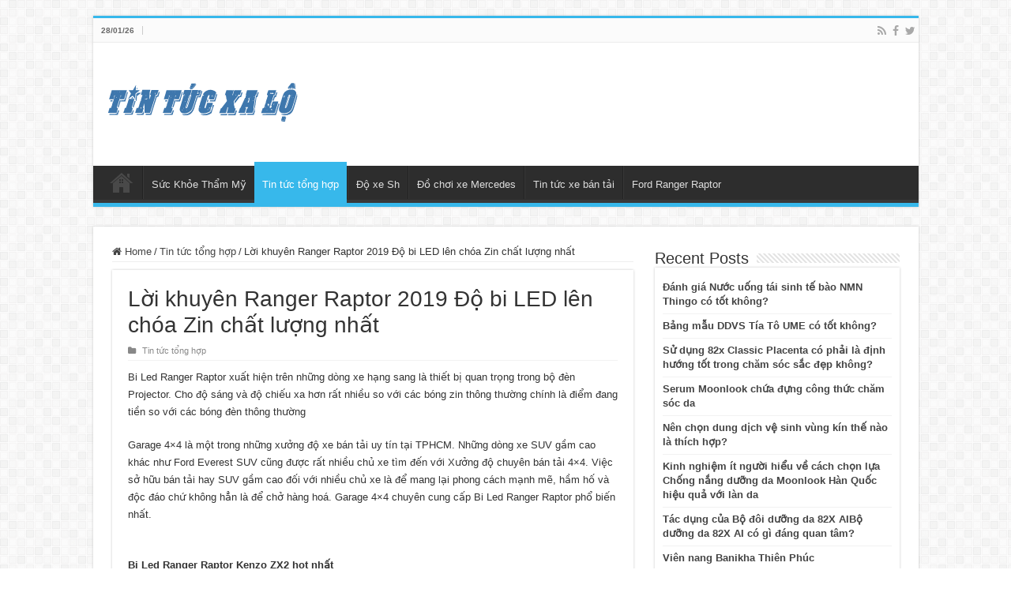

--- FILE ---
content_type: text/html; charset=UTF-8
request_url: https://xalo.com.vn/loi-khuyen-ranger-raptor-2019-do-bi-led-len-choa-zin-chat-luong-nhat/
body_size: 16313
content:
<!DOCTYPE html>
<html lang="en-US" prefix="og: http://ogp.me/ns#">
<head>
<meta charset="UTF-8" />
<link rel="pingback" href="https://xalo.com.vn/xmlrpc.php" />
<title>Lời khuyên Ranger Raptor 2019 Độ bi LED lên chóa Zin chất lượng nhất &#8211; Tin tức Xa Lộ: Trang thông tin mua bán của giới đi xe hơi Sài Gòn</title>
<meta property="og:title" content="Lời khuyên Ranger Raptor 2019 Độ bi LED lên chóa Zin chất lượng nhất - Tin tức Xa Lộ: Trang thông tin mua bán của giới đi xe hơi Sài Gòn"/>
<meta property="og:type" content="article"/>
<meta property="og:description" content="Bi Led Ranger Raptor xuất hiện tr&ecirc;n những d&ograve;ng xe hạng sang l&agrave; thiết bị quan trọ"/>
<meta property="og:url" content="https://xalo.com.vn/loi-khuyen-ranger-raptor-2019-do-bi-led-len-choa-zin-chat-luong-nhat/"/>
<meta property="og:site_name" content="Tin tức Xa Lộ: Trang thông tin mua bán của giới đi xe hơi Sài Gòn"/>
<meta name='robots' content='max-image-preview:large' />
<link rel="alternate" type="application/rss+xml" title="Tin tức Xa Lộ: Trang thông tin mua bán của giới đi xe hơi Sài Gòn &raquo; Feed" href="https://xalo.com.vn/feed/" />
<link rel="alternate" title="oEmbed (JSON)" type="application/json+oembed" href="https://xalo.com.vn/wp-json/oembed/1.0/embed?url=https%3A%2F%2Fxalo.com.vn%2Floi-khuyen-ranger-raptor-2019-do-bi-led-len-choa-zin-chat-luong-nhat%2F" />
<link rel="alternate" title="oEmbed (XML)" type="text/xml+oembed" href="https://xalo.com.vn/wp-json/oembed/1.0/embed?url=https%3A%2F%2Fxalo.com.vn%2Floi-khuyen-ranger-raptor-2019-do-bi-led-len-choa-zin-chat-luong-nhat%2F&#038;format=xml" />
<style id='wp-img-auto-sizes-contain-inline-css' type='text/css'>
img:is([sizes=auto i],[sizes^="auto," i]){contain-intrinsic-size:3000px 1500px}
/*# sourceURL=wp-img-auto-sizes-contain-inline-css */
</style>

<style id='wp-emoji-styles-inline-css' type='text/css'>

	img.wp-smiley, img.emoji {
		display: inline !important;
		border: none !important;
		box-shadow: none !important;
		height: 1em !important;
		width: 1em !important;
		margin: 0 0.07em !important;
		vertical-align: -0.1em !important;
		background: none !important;
		padding: 0 !important;
	}
/*# sourceURL=wp-emoji-styles-inline-css */
</style>
<link rel='stylesheet' id='wp-block-library-css' href='https://xalo.com.vn/wp-includes/css/dist/block-library/style.min.css' type='text/css' media='all' />
<style id='global-styles-inline-css' type='text/css'>
:root{--wp--preset--aspect-ratio--square: 1;--wp--preset--aspect-ratio--4-3: 4/3;--wp--preset--aspect-ratio--3-4: 3/4;--wp--preset--aspect-ratio--3-2: 3/2;--wp--preset--aspect-ratio--2-3: 2/3;--wp--preset--aspect-ratio--16-9: 16/9;--wp--preset--aspect-ratio--9-16: 9/16;--wp--preset--color--black: #000000;--wp--preset--color--cyan-bluish-gray: #abb8c3;--wp--preset--color--white: #ffffff;--wp--preset--color--pale-pink: #f78da7;--wp--preset--color--vivid-red: #cf2e2e;--wp--preset--color--luminous-vivid-orange: #ff6900;--wp--preset--color--luminous-vivid-amber: #fcb900;--wp--preset--color--light-green-cyan: #7bdcb5;--wp--preset--color--vivid-green-cyan: #00d084;--wp--preset--color--pale-cyan-blue: #8ed1fc;--wp--preset--color--vivid-cyan-blue: #0693e3;--wp--preset--color--vivid-purple: #9b51e0;--wp--preset--gradient--vivid-cyan-blue-to-vivid-purple: linear-gradient(135deg,rgb(6,147,227) 0%,rgb(155,81,224) 100%);--wp--preset--gradient--light-green-cyan-to-vivid-green-cyan: linear-gradient(135deg,rgb(122,220,180) 0%,rgb(0,208,130) 100%);--wp--preset--gradient--luminous-vivid-amber-to-luminous-vivid-orange: linear-gradient(135deg,rgb(252,185,0) 0%,rgb(255,105,0) 100%);--wp--preset--gradient--luminous-vivid-orange-to-vivid-red: linear-gradient(135deg,rgb(255,105,0) 0%,rgb(207,46,46) 100%);--wp--preset--gradient--very-light-gray-to-cyan-bluish-gray: linear-gradient(135deg,rgb(238,238,238) 0%,rgb(169,184,195) 100%);--wp--preset--gradient--cool-to-warm-spectrum: linear-gradient(135deg,rgb(74,234,220) 0%,rgb(151,120,209) 20%,rgb(207,42,186) 40%,rgb(238,44,130) 60%,rgb(251,105,98) 80%,rgb(254,248,76) 100%);--wp--preset--gradient--blush-light-purple: linear-gradient(135deg,rgb(255,206,236) 0%,rgb(152,150,240) 100%);--wp--preset--gradient--blush-bordeaux: linear-gradient(135deg,rgb(254,205,165) 0%,rgb(254,45,45) 50%,rgb(107,0,62) 100%);--wp--preset--gradient--luminous-dusk: linear-gradient(135deg,rgb(255,203,112) 0%,rgb(199,81,192) 50%,rgb(65,88,208) 100%);--wp--preset--gradient--pale-ocean: linear-gradient(135deg,rgb(255,245,203) 0%,rgb(182,227,212) 50%,rgb(51,167,181) 100%);--wp--preset--gradient--electric-grass: linear-gradient(135deg,rgb(202,248,128) 0%,rgb(113,206,126) 100%);--wp--preset--gradient--midnight: linear-gradient(135deg,rgb(2,3,129) 0%,rgb(40,116,252) 100%);--wp--preset--font-size--small: 13px;--wp--preset--font-size--medium: 20px;--wp--preset--font-size--large: 36px;--wp--preset--font-size--x-large: 42px;--wp--preset--spacing--20: 0.44rem;--wp--preset--spacing--30: 0.67rem;--wp--preset--spacing--40: 1rem;--wp--preset--spacing--50: 1.5rem;--wp--preset--spacing--60: 2.25rem;--wp--preset--spacing--70: 3.38rem;--wp--preset--spacing--80: 5.06rem;--wp--preset--shadow--natural: 6px 6px 9px rgba(0, 0, 0, 0.2);--wp--preset--shadow--deep: 12px 12px 50px rgba(0, 0, 0, 0.4);--wp--preset--shadow--sharp: 6px 6px 0px rgba(0, 0, 0, 0.2);--wp--preset--shadow--outlined: 6px 6px 0px -3px rgb(255, 255, 255), 6px 6px rgb(0, 0, 0);--wp--preset--shadow--crisp: 6px 6px 0px rgb(0, 0, 0);}:where(.is-layout-flex){gap: 0.5em;}:where(.is-layout-grid){gap: 0.5em;}body .is-layout-flex{display: flex;}.is-layout-flex{flex-wrap: wrap;align-items: center;}.is-layout-flex > :is(*, div){margin: 0;}body .is-layout-grid{display: grid;}.is-layout-grid > :is(*, div){margin: 0;}:where(.wp-block-columns.is-layout-flex){gap: 2em;}:where(.wp-block-columns.is-layout-grid){gap: 2em;}:where(.wp-block-post-template.is-layout-flex){gap: 1.25em;}:where(.wp-block-post-template.is-layout-grid){gap: 1.25em;}.has-black-color{color: var(--wp--preset--color--black) !important;}.has-cyan-bluish-gray-color{color: var(--wp--preset--color--cyan-bluish-gray) !important;}.has-white-color{color: var(--wp--preset--color--white) !important;}.has-pale-pink-color{color: var(--wp--preset--color--pale-pink) !important;}.has-vivid-red-color{color: var(--wp--preset--color--vivid-red) !important;}.has-luminous-vivid-orange-color{color: var(--wp--preset--color--luminous-vivid-orange) !important;}.has-luminous-vivid-amber-color{color: var(--wp--preset--color--luminous-vivid-amber) !important;}.has-light-green-cyan-color{color: var(--wp--preset--color--light-green-cyan) !important;}.has-vivid-green-cyan-color{color: var(--wp--preset--color--vivid-green-cyan) !important;}.has-pale-cyan-blue-color{color: var(--wp--preset--color--pale-cyan-blue) !important;}.has-vivid-cyan-blue-color{color: var(--wp--preset--color--vivid-cyan-blue) !important;}.has-vivid-purple-color{color: var(--wp--preset--color--vivid-purple) !important;}.has-black-background-color{background-color: var(--wp--preset--color--black) !important;}.has-cyan-bluish-gray-background-color{background-color: var(--wp--preset--color--cyan-bluish-gray) !important;}.has-white-background-color{background-color: var(--wp--preset--color--white) !important;}.has-pale-pink-background-color{background-color: var(--wp--preset--color--pale-pink) !important;}.has-vivid-red-background-color{background-color: var(--wp--preset--color--vivid-red) !important;}.has-luminous-vivid-orange-background-color{background-color: var(--wp--preset--color--luminous-vivid-orange) !important;}.has-luminous-vivid-amber-background-color{background-color: var(--wp--preset--color--luminous-vivid-amber) !important;}.has-light-green-cyan-background-color{background-color: var(--wp--preset--color--light-green-cyan) !important;}.has-vivid-green-cyan-background-color{background-color: var(--wp--preset--color--vivid-green-cyan) !important;}.has-pale-cyan-blue-background-color{background-color: var(--wp--preset--color--pale-cyan-blue) !important;}.has-vivid-cyan-blue-background-color{background-color: var(--wp--preset--color--vivid-cyan-blue) !important;}.has-vivid-purple-background-color{background-color: var(--wp--preset--color--vivid-purple) !important;}.has-black-border-color{border-color: var(--wp--preset--color--black) !important;}.has-cyan-bluish-gray-border-color{border-color: var(--wp--preset--color--cyan-bluish-gray) !important;}.has-white-border-color{border-color: var(--wp--preset--color--white) !important;}.has-pale-pink-border-color{border-color: var(--wp--preset--color--pale-pink) !important;}.has-vivid-red-border-color{border-color: var(--wp--preset--color--vivid-red) !important;}.has-luminous-vivid-orange-border-color{border-color: var(--wp--preset--color--luminous-vivid-orange) !important;}.has-luminous-vivid-amber-border-color{border-color: var(--wp--preset--color--luminous-vivid-amber) !important;}.has-light-green-cyan-border-color{border-color: var(--wp--preset--color--light-green-cyan) !important;}.has-vivid-green-cyan-border-color{border-color: var(--wp--preset--color--vivid-green-cyan) !important;}.has-pale-cyan-blue-border-color{border-color: var(--wp--preset--color--pale-cyan-blue) !important;}.has-vivid-cyan-blue-border-color{border-color: var(--wp--preset--color--vivid-cyan-blue) !important;}.has-vivid-purple-border-color{border-color: var(--wp--preset--color--vivid-purple) !important;}.has-vivid-cyan-blue-to-vivid-purple-gradient-background{background: var(--wp--preset--gradient--vivid-cyan-blue-to-vivid-purple) !important;}.has-light-green-cyan-to-vivid-green-cyan-gradient-background{background: var(--wp--preset--gradient--light-green-cyan-to-vivid-green-cyan) !important;}.has-luminous-vivid-amber-to-luminous-vivid-orange-gradient-background{background: var(--wp--preset--gradient--luminous-vivid-amber-to-luminous-vivid-orange) !important;}.has-luminous-vivid-orange-to-vivid-red-gradient-background{background: var(--wp--preset--gradient--luminous-vivid-orange-to-vivid-red) !important;}.has-very-light-gray-to-cyan-bluish-gray-gradient-background{background: var(--wp--preset--gradient--very-light-gray-to-cyan-bluish-gray) !important;}.has-cool-to-warm-spectrum-gradient-background{background: var(--wp--preset--gradient--cool-to-warm-spectrum) !important;}.has-blush-light-purple-gradient-background{background: var(--wp--preset--gradient--blush-light-purple) !important;}.has-blush-bordeaux-gradient-background{background: var(--wp--preset--gradient--blush-bordeaux) !important;}.has-luminous-dusk-gradient-background{background: var(--wp--preset--gradient--luminous-dusk) !important;}.has-pale-ocean-gradient-background{background: var(--wp--preset--gradient--pale-ocean) !important;}.has-electric-grass-gradient-background{background: var(--wp--preset--gradient--electric-grass) !important;}.has-midnight-gradient-background{background: var(--wp--preset--gradient--midnight) !important;}.has-small-font-size{font-size: var(--wp--preset--font-size--small) !important;}.has-medium-font-size{font-size: var(--wp--preset--font-size--medium) !important;}.has-large-font-size{font-size: var(--wp--preset--font-size--large) !important;}.has-x-large-font-size{font-size: var(--wp--preset--font-size--x-large) !important;}
/*# sourceURL=global-styles-inline-css */
</style>

<style id='classic-theme-styles-inline-css' type='text/css'>
/*! This file is auto-generated */
.wp-block-button__link{color:#fff;background-color:#32373c;border-radius:9999px;box-shadow:none;text-decoration:none;padding:calc(.667em + 2px) calc(1.333em + 2px);font-size:1.125em}.wp-block-file__button{background:#32373c;color:#fff;text-decoration:none}
/*# sourceURL=/wp-includes/css/classic-themes.min.css */
</style>
<link rel='stylesheet' id='toc-screen-css' href='https://xalo.com.vn/wp-content/plugins/table-of-contents-plus/screen.min.css' type='text/css' media='all' />
<link rel='stylesheet' id='tie-style-css' href='https://xalo.com.vn/wp-content/themes/sahifa/style.css' type='text/css' media='all' />
<link rel='stylesheet' id='tie-ilightbox-skin-css' href='https://xalo.com.vn/wp-content/themes/sahifa/css/ilightbox/dark-skin/skin.css' type='text/css' media='all' />
<script type="text/javascript" src="https://xalo.com.vn/wp-includes/js/jquery/jquery.min.js" id="jquery-core-js"></script>
<script type="text/javascript" src="https://xalo.com.vn/wp-includes/js/jquery/jquery-migrate.min.js" id="jquery-migrate-js"></script>
<link rel="https://api.w.org/" href="https://xalo.com.vn/wp-json/" /><link rel="alternate" title="JSON" type="application/json" href="https://xalo.com.vn/wp-json/wp/v2/posts/2693" /><link rel="EditURI" type="application/rsd+xml" title="RSD" href="https://xalo.com.vn/xmlrpc.php?rsd" />
<meta name="generator" content="WordPress 6.9" />
<link rel="canonical" href="https://xalo.com.vn/loi-khuyen-ranger-raptor-2019-do-bi-led-len-choa-zin-chat-luong-nhat/" />
<link rel='shortlink' href='https://xalo.com.vn/?p=2693' />
<link rel="shortcut icon" href="https://xalo.com.vn/wp-content/uploads/2022/09/favico-xa-lo.png" title="Favicon" />
<!--[if IE]>
<script type="text/javascript">jQuery(document).ready(function (){ jQuery(".menu-item").has("ul").children("a").attr("aria-haspopup", "true");});</script>
<![endif]-->
<!--[if lt IE 9]>
<script src="https://xalo.com.vn/wp-content/themes/sahifa/js/html5.js"></script>
<script src="https://xalo.com.vn/wp-content/themes/sahifa/js/selectivizr-min.js"></script>
<![endif]-->
<!--[if IE 9]>
<link rel="stylesheet" type="text/css" media="all" href="https://xalo.com.vn/wp-content/themes/sahifa/css/ie9.css" />
<![endif]-->
<!--[if IE 8]>
<link rel="stylesheet" type="text/css" media="all" href="https://xalo.com.vn/wp-content/themes/sahifa/css/ie8.css" />
<![endif]-->
<!--[if IE 7]>
<link rel="stylesheet" type="text/css" media="all" href="https://xalo.com.vn/wp-content/themes/sahifa/css/ie7.css" />
<![endif]-->

<meta http-equiv="X-UA-Compatible" content="IE=edge,chrome=1" />
<meta name="viewport" content="width=device-width, initial-scale=1.0" />



<style type="text/css" media="screen">

body{
	font-family: Tahoma, Geneva, sans-serif;
}
.logo h1 a, .logo h2 a{
	font-family: Tahoma, Geneva, sans-serif;
}
.logo span{
	font-family: Tahoma, Geneva, sans-serif;
}
.top-nav, .top-nav ul li a {
	font-family: Tahoma, Geneva, sans-serif;
}
#main-nav, #main-nav ul li a{
	font-family: Tahoma, Geneva, sans-serif;
}
.breaking-news span.breaking-news-title{
	font-family: Tahoma, Geneva, sans-serif;
}
.page-title{
	font-family: Tahoma, Geneva, sans-serif;
}
.post-title{
	font-family: Tahoma, Geneva, sans-serif;
}
h2.post-box-title, h2.post-box-title a{
	font-family: Tahoma, Geneva, sans-serif;
}
h3.post-box-title, h3.post-box-title a{
	font-family: Tahoma, Geneva, sans-serif;
}
p.post-meta, p.post-meta a{
	font-family: Tahoma, Geneva, sans-serif;
}
body.single .entry, body.page .entry{
	font-family: Tahoma, Geneva, sans-serif;
}
blockquote p{
	font-family: Tahoma, Geneva, sans-serif;
}
.widget-top h4, .widget-top h4 a{
	font-family: Tahoma, Geneva, sans-serif;
}
.footer-widget-top h4, .footer-widget-top h4 a{
	font-family: Tahoma, Geneva, sans-serif;
}
#featured-posts .featured-title h2 a{
	font-family: Tahoma, Geneva, sans-serif;
}
.ei-title h2, .slider-caption h2 a, .content .slider-caption h2 a, .slider-caption h2, .content .slider-caption h2, .content .ei-title h2{
	font-family: Tahoma, Geneva, sans-serif;
}
.cat-box-title h2, .cat-box-title h2 a, .block-head h3, #respond h3, #comments-title, h2.review-box-header, .woocommerce-tabs .entry-content h2, .woocommerce .related.products h2, .entry .woocommerce h2, .woocommerce-billing-fields h3, .woocommerce-shipping-fields h3, #order_review_heading, #bbpress-forums fieldset.bbp-form legend, #buddypress .item-body h4, #buddypress #item-body h4{
	font-family: Tahoma, Geneva, sans-serif;
}
#main-nav,
.cat-box-content,
#sidebar .widget-container,
.post-listing,
#commentform {
	border-bottom-color: #37b8eb;
}

.search-block .search-button,
#topcontrol,
#main-nav ul li.current-menu-item a,
#main-nav ul li.current-menu-item a:hover,
#main-nav ul li.current_page_parent a,
#main-nav ul li.current_page_parent a:hover,
#main-nav ul li.current-menu-parent a,
#main-nav ul li.current-menu-parent a:hover,
#main-nav ul li.current-page-ancestor a,
#main-nav ul li.current-page-ancestor a:hover,
.pagination span.current,
.share-post span.share-text,
.flex-control-paging li a.flex-active,
.ei-slider-thumbs li.ei-slider-element,
.review-percentage .review-item span span,
.review-final-score,
.button,
a.button,
a.more-link,
#main-content input[type="submit"],
.form-submit #submit,
#login-form .login-button,
.widget-feedburner .feedburner-subscribe,
input[type="submit"],
#buddypress button,
#buddypress a.button,
#buddypress input[type=submit],
#buddypress input[type=reset],
#buddypress ul.button-nav li a,
#buddypress div.generic-button a,
#buddypress .comment-reply-link,
#buddypress div.item-list-tabs ul li a span,
#buddypress div.item-list-tabs ul li.selected a,
#buddypress div.item-list-tabs ul li.current a,
#buddypress #members-directory-form div.item-list-tabs ul li.selected span,
#members-list-options a.selected,
#groups-list-options a.selected,
body.dark-skin #buddypress div.item-list-tabs ul li a span,
body.dark-skin #buddypress div.item-list-tabs ul li.selected a,
body.dark-skin #buddypress div.item-list-tabs ul li.current a,
body.dark-skin #members-list-options a.selected,
body.dark-skin #groups-list-options a.selected,
.search-block-large .search-button,
#featured-posts .flex-next:hover,
#featured-posts .flex-prev:hover,
a.tie-cart span.shooping-count,
.woocommerce span.onsale,
.woocommerce-page span.onsale ,
.woocommerce .widget_price_filter .ui-slider .ui-slider-handle,
.woocommerce-page .widget_price_filter .ui-slider .ui-slider-handle,
#check-also-close,
a.post-slideshow-next,
a.post-slideshow-prev,
.widget_price_filter .ui-slider .ui-slider-handle,
.quantity .minus:hover,
.quantity .plus:hover,
.mejs-container .mejs-controls .mejs-time-rail .mejs-time-current,
#reading-position-indicator  {
	background-color:#37b8eb;
}

::-webkit-scrollbar-thumb{
	background-color:#37b8eb !important;
}

#theme-footer,
#theme-header,
.top-nav ul li.current-menu-item:before,
#main-nav .menu-sub-content ,
#main-nav ul ul,
#check-also-box {
	border-top-color: #37b8eb;
}

.search-block:after {
	border-right-color:#37b8eb;
}

body.rtl .search-block:after {
	border-left-color:#37b8eb;
}

#main-nav ul > li.menu-item-has-children:hover > a:after,
#main-nav ul > li.mega-menu:hover > a:after {
	border-color:transparent transparent #37b8eb;
}

.widget.timeline-posts li a:hover,
.widget.timeline-posts li a:hover span.tie-date {
	color: #37b8eb;
}

.widget.timeline-posts li a:hover span.tie-date:before {
	background: #37b8eb;
	border-color: #37b8eb;
}

#order_review,
#order_review_heading {
	border-color: #37b8eb;
}


body.single .post .entry a, body.page .post .entry a {
	color: #144fe3;
}
		
body.single .post .entry a:hover, body.page .post .entry a:hover {
	color: #4566ba;
}
		
</style>

</head>
<body id="top" class="wp-singular post-template-default single single-post postid-2693 single-format-standard wp-theme-sahifa lazy-enabled">

<div class="wrapper-outer">

	<div class="background-cover"></div>

	<aside id="slide-out">

			<div class="search-mobile">
			<form method="get" id="searchform-mobile" action="https://xalo.com.vn/">
				<button class="search-button" type="submit" value="Search"><i class="fa fa-search"></i></button>
				<input type="text" id="s-mobile" name="s" title="Search" value="Search" onfocus="if (this.value == 'Search') {this.value = '';}" onblur="if (this.value == '') {this.value = 'Search';}"  />
			</form>
		</div><!-- .search-mobile /-->
	
			<div class="social-icons">
		<a class="ttip-none" title="Rss" href="https://xalo.com.vn/feed/" target="_blank"><i class="fa fa-rss"></i></a><a class="ttip-none" title="Facebook" href="#" target="_blank"><i class="fa fa-facebook"></i></a><a class="ttip-none" title="Twitter" href="#" target="_blank"><i class="fa fa-twitter"></i></a>
			</div>

	
		<div id="mobile-menu" ></div>
	</aside><!-- #slide-out /-->

		<div id="wrapper" class="boxed">
		<div class="inner-wrapper">

		<header id="theme-header" class="theme-header">
						<div id="top-nav" class="top-nav">
				<div class="container">

							<span class="today-date">28/01/26</span>
				<div class="menu"></div>

			<div class="social-icons">
		<a class="ttip-none" title="Rss" href="https://xalo.com.vn/feed/" target="_blank"><i class="fa fa-rss"></i></a><a class="ttip-none" title="Facebook" href="#" target="_blank"><i class="fa fa-facebook"></i></a><a class="ttip-none" title="Twitter" href="#" target="_blank"><i class="fa fa-twitter"></i></a>
			</div>

	
	
				</div><!-- .container /-->
			</div><!-- .top-menu /-->
			
		<div class="header-content">

					<a id="slide-out-open" class="slide-out-open" href="#"><span></span></a>
		
			<div class="logo" style=" margin-top:15px; margin-bottom:21px;">
			<h2>								<a title="Tin tức Xa Lộ: Trang thông tin mua bán của giới đi xe hơi Sài Gòn" href="https://xalo.com.vn/">
					<img src="https://xalo.com.vn/wp-content/uploads/2022/09/logo-xa-lo.png" alt="Tin tức Xa Lộ: Trang thông tin mua bán của giới đi xe hơi Sài Gòn"  /><strong>Tin tức Xa Lộ: Trang thông tin mua bán của giới đi xe hơi Sài Gòn Tin tức và mua bán xe hơi của dân Sài Gòn</strong>
				</a>
			</h2>			</div><!-- .logo /-->
						<div class="clear"></div>

		</div>
													<nav id="main-nav">
				<div class="container">

				
					<div class="main-menu"><ul id="menu-main" class="menu"><li id="menu-item-129" class="menu-item menu-item-type-custom menu-item-object-custom menu-item-home menu-item-129"><a href="https://xalo.com.vn/">Home</a></li>
<li id="menu-item-6251" class="menu-item menu-item-type-taxonomy menu-item-object-category menu-item-6251"><a href="https://xalo.com.vn/category/suc-khoe-tham-my/">Sức Khỏe Thẩm Mỹ</a></li>
<li id="menu-item-130" class="menu-item menu-item-type-taxonomy menu-item-object-category current-post-ancestor current-menu-parent current-post-parent menu-item-130"><a href="https://xalo.com.vn/category/tin-tuc-tong-hop/">Tin tức tổng hợp</a></li>
<li id="menu-item-131" class="menu-item menu-item-type-taxonomy menu-item-object-category menu-item-131"><a href="https://xalo.com.vn/category/do-xe-sh/">Độ xe Sh</a></li>
<li id="menu-item-132" class="menu-item menu-item-type-taxonomy menu-item-object-category menu-item-132"><a href="https://xalo.com.vn/category/do-choi-xe-mercedes/">Đồ chơi xe Mercedes</a></li>
<li id="menu-item-133" class="menu-item menu-item-type-taxonomy menu-item-object-category menu-item-133"><a href="https://xalo.com.vn/category/tin-tuc-xe-ban-tai/">Tin tức xe bán tải</a></li>
<li id="menu-item-134" class="menu-item menu-item-type-taxonomy menu-item-object-category menu-item-134"><a href="https://xalo.com.vn/category/tin-tuc-xe-ban-tai/ford-ranger-raptor/">Ford Ranger Raptor</a></li>
</ul></div>					
					
				</div>
			</nav><!-- .main-nav /-->
					</header><!-- #header /-->

	
	
	<div id="main-content" class="container">

	
	
	
	
	
	<div class="content">

		
		<nav id="crumbs"><a href="https://xalo.com.vn/"><span class="fa fa-home" aria-hidden="true"></span> Home</a><span class="delimiter">/</span><a href="https://xalo.com.vn/category/tin-tuc-tong-hop/">Tin tức tổng hợp</a><span class="delimiter">/</span><span class="current">Lời khuyên Ranger Raptor 2019 Độ bi LED lên chóa Zin chất lượng nhất</span></nav><script type="application/ld+json">{"@context":"http:\/\/schema.org","@type":"BreadcrumbList","@id":"#Breadcrumb","itemListElement":[{"@type":"ListItem","position":1,"item":{"name":"Home","@id":"https:\/\/xalo.com.vn\/"}},{"@type":"ListItem","position":2,"item":{"name":"Tin t\u1ee9c t\u1ed5ng h\u1ee3p","@id":"https:\/\/xalo.com.vn\/category\/tin-tuc-tong-hop\/"}}]}</script>
		

		
		<article class="post-listing post-2693 post type-post status-publish format-standard  category-tin-tuc-tong-hop" id="the-post">
			
			<div class="post-inner">

							<h1 class="name post-title entry-title"><span itemprop="name">Lời khuyên Ranger Raptor 2019 Độ bi LED lên chóa Zin chất lượng nhất</span></h1>

						
<p class="post-meta">
	
		
		
	<span class="post-cats"><i class="fa fa-folder"></i><a href="https://xalo.com.vn/category/tin-tuc-tong-hop/" rel="category tag">Tin tức tổng hợp</a></span>
	
</p>
<div class="clear"></div>
			
				<div class="entry">
					
					
					<p>Bi Led Ranger Raptor xuất hiện tr&ecirc;n những d&ograve;ng xe hạng sang l&agrave; thiết bị quan trọng trong bộ đ&egrave;n Projector. Cho độ s&aacute;ng v&agrave; độ chiếu xa hơn rất nhiều so với c&aacute;c b&oacute;ng zin th&ocirc;ng thường ch&iacute;nh l&agrave; điểm đang tiền so với c&aacute;c b&oacute;ng đ&egrave;n th&ocirc;ng thường</p>
<p>Garage 4&#215;4 l&agrave; một trong những xưởng độ xe b&aacute;n tải uy t&iacute;n tại TPHCM. Những d&ograve;ng xe SUV gầm cao kh&aacute;c như Ford Everest SUV cũng được rất nhiều chủ xe t&igrave;m đến với Xưởng độ chuy&ecirc;n b&aacute;n tải 4&#215;4.  Việc sở hữu b&aacute;n tải hay SUV gầm cao đối với nhiều chủ xe l&agrave; để mang lại phong c&aacute;ch mạnh mẽ, hầm hố v&agrave; độc đ&aacute;o chứ kh&ocirc;ng hẳn l&agrave; để chở h&agrave;ng ho&aacute;. Garage 4&#215;4 chuy&ecirc;n cung cấp Bi Led Ranger Raptor phổ biến nhất.</p>
<p><img decoding="async" src="http://4x4.vn/wp-content/uploads/2020/07/Do-bi-led-Ranger-Raptor-Workshop-4x4-003.jpg" /><br />
<b>Bi Led Ranger Raptor Kenzo ZX2 hot nhất </b></p>
<p> Bi Led Kenzo ZX2 sử dụng Chip Led thế hệ mới từ OSRAM cho dải s&aacute;ng chiếu ra gom v&agrave; tập trung với đường cắt sắc n&eacute;t. Bi Led Kenzo &iacute;t t&iacute;ch nhiệt kh&ocirc;ng g&acirc;y n&oacute;ng cho&aacute; đ&egrave;n v&agrave; đ&aacute; pha rất nhanh.B&ecirc;n cạnh đ&oacute; lắp Bi Led Kenzo rất hạn chế ảnh hưởng nguồn điện tr&ecirc;n xe v&agrave; thời gian sử dụng l&ecirc;n đến 30.000h.</p>
<p><b>Bi Led Ranger Raptor Osram&nbsp;CBI &ndash; C&ocirc;ng nghệ Đức gi&aacute; tốt nhất &nbsp;</b></p>
<p> Một trong hai nh&atilde;n hiệu chiếu s&aacute;ng h&agrave;ng đầu thế giới b&ecirc;n cạnh PHILIPS l&agrave; OSRAM vừa ra đời d&ograve;ng Bi-Led CBI d&agrave;nh cho c&aacute;c d&ograve;ng xe hơi. Bi Led Ranger Raptor Osram CBI cho tầm quan s&aacute;t hơn 100m ở chế độ đ&egrave;n Cos gi&uacute;p n&acirc;ng cấp s&aacute;ng l&ecirc;n 320%. Sở hữu c&ocirc;ng nghệ Đức, chip Led hiệu suất cao b&ecirc;n trong l&agrave; điểm đ&aacute;ng tiền vượt trội của sản phẩm n&agrave;y. Đồng thời Bi Led Osram cũng c&oacute; cho m&igrave;nh đường cắt sắt n&eacute;t, hạn chế hết mức ch&oacute;i mắt xe ngược chiều.</p>
<p><img decoding="async" src="http://4x4.vn/wp-content/uploads/2020/07/Do-bi-led-Ranger-Raptor-Workshop-4x4-003.jpg" /><br />
<b>Bi Led Ranger Raptor Kenzo MX-5 2020 &ndash; Đỉnh cao của c&ocirc;ng nghệ chiếu s&aacute;ng độ ch&iacute;nh h&atilde;ng</b></p>
<p>Ngay cả khi trời mưa, hay đường trơn trượt th&igrave; Bi Led Ranger Raptor Kenzo MX5 cũng c&oacute; thể gi&uacute;p n&acirc;ng tầm nh&igrave;n bằng hiệu ứng s&aacute;ng đ&egrave;n v&agrave;ng nhạt. Khi chiếu đu&ocirc;i xe hoặc vật cản ph&iacute;a trước, Kenzo MX5 l&agrave;m giảm ch&oacute;i mắt cho ch&iacute;nh chủ nh&acirc;n điều khiển xe m&agrave; &iacute;t bi led n&agrave;o l&agrave;m được .Bi Led Ranger Raptor Kenzo MX5 đ&aacute; pha cực nhanh k&egrave;m theo hạn chế toả nhiệt kh&ocirc;ng g&acirc;y n&oacute;ng cho&aacute; đ&egrave;n. Lắp đặt đặt Bi Led Ranger Raptor Kenzo MX5 với v&ograve;ng đời l&ecirc;n đến 30.000h ho&agrave;n to&agrave;n &iacute;t ảnh hưởng đến nguồn điện của xe.</p>
<p><b>Lời khuy&ecirc;n n&ecirc;n </b><b>Độ bi Led Ranger Raptor</b><b> tại Xưởng độ 4&#215;4:</b></p>
<ul>
<li>Các mặt hàng tại 4&times;4 đ&ecirc;̀u c&oacute; ch&iacute;nh s&aacute;ch bảo h&agrave;nh v&agrave; l&agrave; một trong những cơ sở đ&ocirc;̣ xe c&oacute; tiếng tại TPHCM</li>
<li>Xưởng của 4&times;4 kh&ocirc;ng gian rộng r&atilde;i và thoải m&aacute;i.</li>
<li>4&times;4 sở hữu đ&ocirc;̣i ngũ thợ có chuy&ecirc;n m&ocirc;n và tay nghề chất lượng cao</li>
<li>4&times;4 đội ngũ chuy&ecirc;n vi&ecirc;n tư vấn r&acirc;́t t&acirc;m huyết với nghề và hiểu kĩ lưỡng v&ecirc;̀ đ&ocirc;̣ xe</li>
<li>Giá cả 4&times;4 ổn định so với thị trường với những dịch vụ và ưu đãi chất lượng nhất</li>
<li>Garage 4&#215;4 lu&ocirc;n có ưu đãi cho những khách hàng cũ</li>
</ul>
<p>&nbsp;Đ&ecirc;̉ được tư v&acirc;́n chi ti&ecirc;́t kh&aacute;ch h&agrave;ng vui lòng gọi s&ocirc;́&nbsp;<b><u>09.3979.1959</u></b> <b></p>
<p>Vui l&ograve;ng xem cụ thể tại đ&acirc;y: <a href="http://4x4.vn/do-bi-led-ranger-raptor-sieu-sang-thay-cho-led-zin-tai-shop-4x4/">bi led kenzo xe Ranger Raptor</a></p>
<p align="center"><b>C&ocirc;ng ty 4&#215;4 chuy&ecirc;n độ bi&nbsp;led </b><b>Ranger Raptor</b><b> tại Hồ Ch&iacute; Minh</p>
<p>SĐT: <a href="tel:0939791959">09.3979.1959</a></p>
<p>Địa chỉ: 11 đường 14 Khu d&acirc;n cư T30, B&igrave;nh Ch&aacute;nh, Hồ Ch&iacute; Minh (c&aacute;ch ng&atilde; tư Phạm H&ugrave;ng &#8211; Nguyễn Văn Linh 500m)</b></p>
					
									</div><!-- .entry /-->


				<div class="share-post">
	<span class="share-text">Share</span>

		<ul class="flat-social">
			<li><a href="https://www.facebook.com/sharer.php?u=https://xalo.com.vn/?p=2693" class="social-facebook" rel="external" target="_blank"><i class="fa fa-facebook"></i> <span>Facebook</span></a></li>
				<li><a href="https://twitter.com/intent/tweet?text=L%E1%BB%9Di+khuy%C3%AAn+Ranger+Raptor+2019+%C4%90%E1%BB%99+bi+LED+l%C3%AAn+ch%C3%B3a+Zin+ch%E1%BA%A5t+l%C6%B0%E1%BB%A3ng+nh%E1%BA%A5t&url=https://xalo.com.vn/?p=2693" class="social-twitter" rel="external" target="_blank"><i class="fa fa-twitter"></i> <span>Twitter</span></a></li>
						<li><a href="https://pinterest.com/pin/create/button/?url=https://xalo.com.vn/?p=2693&amp;description=L%E1%BB%9Di+khuy%C3%AAn+Ranger+Raptor+2019+%C4%90%E1%BB%99+bi+LED+l%C3%AAn+ch%C3%B3a+Zin+ch%E1%BA%A5t+l%C6%B0%E1%BB%A3ng+nh%E1%BA%A5t&amp;media=" class="social-pinterest" rel="external" target="_blank"><i class="fa fa-pinterest"></i> <span>Pinterest</span></a></li>
		</ul>
		<div class="clear"></div>
</div> <!-- .share-post -->
				<div class="clear"></div>
			</div><!-- .post-inner -->

			<script type="application/ld+json" class="tie-schema-graph">{"@context":"http:\/\/schema.org","@type":"Article","dateCreated":"2020-09-18T09:38:14+07:00","datePublished":"2020-09-18T09:38:14+07:00","dateModified":"2020-09-18T09:38:14+07:00","headline":"L\u1eddi khuy\u00ean Ranger Raptor 2019 \u0110\u1ed9 bi LED l\u00ean ch\u00f3a Zin ch\u1ea5t l\u01b0\u1ee3ng nh\u1ea5t","name":"L\u1eddi khuy\u00ean Ranger Raptor 2019 \u0110\u1ed9 bi LED l\u00ean ch\u00f3a Zin ch\u1ea5t l\u01b0\u1ee3ng nh\u1ea5t","keywords":[],"url":"https:\/\/xalo.com.vn\/loi-khuyen-ranger-raptor-2019-do-bi-led-len-choa-zin-chat-luong-nhat\/","description":"Bi Led Ranger Raptor xu\u1ea5t hi\u1ec7n tr&ecirc;n nh\u1eefng d&ograve;ng xe h\u1ea1ng sang l&agrave; thi\u1ebft b\u1ecb quan tr\u1ecdng trong b\u1ed9 \u0111&egrave;n Projector. Cho \u0111\u1ed9 s&aacute;ng v&agrave; \u0111\u1ed9 chi\u1ebfu xa h\u01a1n r\u1ea5t nhi\u1ec1u so v\u1edbi c","copyrightYear":"2020","publisher":{"@id":"#Publisher","@type":"Organization","name":"Tin t\u1ee9c Xa L\u1ed9: Trang th\u00f4ng tin mua b\u00e1n c\u1ee7a gi\u1edbi \u0111i xe h\u01a1i S\u00e0i G\u00f2n","logo":{"@type":"ImageObject","url":"https:\/\/xalo.com.vn\/wp-content\/uploads\/2022\/09\/logo-xa-lo.png"},"sameAs":["#","#"]},"sourceOrganization":{"@id":"#Publisher"},"copyrightHolder":{"@id":"#Publisher"},"mainEntityOfPage":{"@type":"WebPage","@id":"https:\/\/xalo.com.vn\/loi-khuyen-ranger-raptor-2019-do-bi-led-len-choa-zin-chat-luong-nhat\/","breadcrumb":{"@id":"#crumbs"}},"author":{"@type":"Person","name":"Huy Ho\u00e0ng","url":"https:\/\/xalo.com.vn\/author\/hoanghuy560121\/"},"articleSection":"Tin t\u1ee9c t\u1ed5ng h\u1ee3p","articleBody":"Bi Led Ranger Raptor xu\u1ea5t hi\u1ec7n tr&ecirc;n nh\u1eefng d&ograve;ng xe h\u1ea1ng sang l&agrave; thi\u1ebft b\u1ecb quan tr\u1ecdng trong b\u1ed9 \u0111&egrave;n Projector. Cho \u0111\u1ed9 s&aacute;ng v&agrave; \u0111\u1ed9 chi\u1ebfu xa h\u01a1n r\u1ea5t nhi\u1ec1u so v\u1edbi c&aacute;c b&oacute;ng zin th&ocirc;ng th\u01b0\u1eddng ch&iacute;nh l&agrave; \u0111i\u1ec3m \u0111ang ti\u1ec1n so v\u1edbi c&aacute;c b&oacute;ng \u0111&egrave;n th&ocirc;ng th\u01b0\u1eddng\n\nGarage 4x4 l&agrave; m\u1ed9t trong nh\u1eefng x\u01b0\u1edfng \u0111\u1ed9 xe b&aacute;n t\u1ea3i uy t&iacute;n t\u1ea1i TPHCM. Nh\u1eefng d&ograve;ng xe SUV g\u1ea7m cao kh&aacute;c nh\u01b0 Ford Everest SUV c\u0169ng \u0111\u01b0\u1ee3c r\u1ea5t nhi\u1ec1u ch\u1ee7 xe t&igrave;m \u0111\u1ebfn v\u1edbi X\u01b0\u1edfng \u0111\u1ed9 chuy&ecirc;n b&aacute;n t\u1ea3i 4x4.  Vi\u1ec7c s\u1edf h\u1eefu b&aacute;n t\u1ea3i hay SUV g\u1ea7m cao \u0111\u1ed1i v\u1edbi nhi\u1ec1u ch\u1ee7 xe l&agrave; \u0111\u1ec3 mang l\u1ea1i phong c&aacute;ch m\u1ea1nh m\u1ebd, h\u1ea7m h\u1ed1 v&agrave; \u0111\u1ed9c \u0111&aacute;o ch\u1ee9 kh&ocirc;ng h\u1eb3n l&agrave; \u0111\u1ec3 ch\u1edf h&agrave;ng ho&aacute;. Garage 4x4 chuy&ecirc;n cung c\u1ea5p Bi Led Ranger Raptor ph\u1ed5 bi\u1ebfn nh\u1ea5t.\n\n\nBi Led Ranger Raptor Kenzo ZX2 hot nh\u1ea5t \n\n Bi Led Kenzo ZX2 s\u1eed d\u1ee5ng Chip Led th\u1ebf h\u1ec7 m\u1edbi t\u1eeb OSRAM cho d\u1ea3i s&aacute;ng chi\u1ebfu ra gom v&agrave; t\u1eadp trung v\u1edbi \u0111\u01b0\u1eddng c\u1eaft s\u1eafc n&eacute;t. Bi Led Kenzo &iacute;t t&iacute;ch nhi\u1ec7t kh&ocirc;ng g&acirc;y n&oacute;ng cho&aacute; \u0111&egrave;n v&agrave; \u0111&aacute; pha r\u1ea5t nhanh.B&ecirc;n c\u1ea1nh \u0111&oacute; l\u1eafp Bi Led Kenzo r\u1ea5t h\u1ea1n ch\u1ebf \u1ea3nh h\u01b0\u1edfng ngu\u1ed3n \u0111i\u1ec7n tr&ecirc;n xe v&agrave; th\u1eddi gian s\u1eed d\u1ee5ng l&ecirc;n \u0111\u1ebfn 30.000h.\n\nBi Led Ranger Raptor Osram&nbsp;CBI &ndash; C&ocirc;ng ngh\u1ec7 \u0110\u1ee9c gi&aacute; t\u1ed1t nh\u1ea5t &nbsp;\n\n M\u1ed9t trong hai nh&atilde;n hi\u1ec7u chi\u1ebfu s&aacute;ng h&agrave;ng \u0111\u1ea7u th\u1ebf gi\u1edbi b&ecirc;n c\u1ea1nh PHILIPS l&agrave; OSRAM v\u1eeba ra \u0111\u1eddi d&ograve;ng Bi-Led CBI d&agrave;nh cho c&aacute;c d&ograve;ng xe h\u01a1i. Bi Led Ranger Raptor Osram CBI cho t\u1ea7m quan s&aacute;t h\u01a1n 100m \u1edf ch\u1ebf \u0111\u1ed9 \u0111&egrave;n Cos gi&uacute;p n&acirc;ng c\u1ea5p s&aacute;ng l&ecirc;n 320%. S\u1edf h\u1eefu c&ocirc;ng ngh\u1ec7 \u0110\u1ee9c, chip Led hi\u1ec7u su\u1ea5t cao b&ecirc;n trong l&agrave; \u0111i\u1ec3m \u0111&aacute;ng ti\u1ec1n v\u01b0\u1ee3t tr\u1ed9i c\u1ee7a s\u1ea3n ph\u1ea9m n&agrave;y. \u0110\u1ed3ng th\u1eddi Bi Led Osram c\u0169ng c&oacute; cho m&igrave;nh \u0111\u01b0\u1eddng c\u1eaft s\u1eaft n&eacute;t, h\u1ea1n ch\u1ebf h\u1ebft m\u1ee9c ch&oacute;i m\u1eaft xe ng\u01b0\u1ee3c chi\u1ec1u.\n\n\nBi Led Ranger Raptor Kenzo MX-5 2020 &ndash; \u0110\u1ec9nh cao c\u1ee7a c&ocirc;ng ngh\u1ec7 chi\u1ebfu s&aacute;ng \u0111\u1ed9 ch&iacute;nh h&atilde;ng\n\nNgay c\u1ea3 khi tr\u1eddi m\u01b0a, hay \u0111\u01b0\u1eddng tr\u01a1n tr\u01b0\u1ee3t th&igrave; Bi Led Ranger Raptor Kenzo MX5 c\u0169ng c&oacute; th\u1ec3 gi&uacute;p n&acirc;ng t\u1ea7m nh&igrave;n b\u1eb1ng hi\u1ec7u \u1ee9ng s&aacute;ng \u0111&egrave;n v&agrave;ng nh\u1ea1t. Khi chi\u1ebfu \u0111u&ocirc;i xe ho\u1eb7c v\u1eadt c\u1ea3n ph&iacute;a tr\u01b0\u1edbc, Kenzo MX5 l&agrave;m gi\u1ea3m ch&oacute;i m\u1eaft cho ch&iacute;nh ch\u1ee7 nh&acirc;n \u0111i\u1ec1u khi\u1ec3n xe m&agrave; &iacute;t bi led n&agrave;o l&agrave;m \u0111\u01b0\u1ee3c .Bi Led Ranger Raptor Kenzo MX5 \u0111&aacute; pha c\u1ef1c nhanh k&egrave;m theo h\u1ea1n ch\u1ebf to\u1ea3 nhi\u1ec7t kh&ocirc;ng g&acirc;y n&oacute;ng cho&aacute; \u0111&egrave;n. L\u1eafp \u0111\u1eb7t \u0111\u1eb7t Bi Led Ranger Raptor Kenzo MX5 v\u1edbi v&ograve;ng \u0111\u1eddi l&ecirc;n \u0111\u1ebfn 30.000h ho&agrave;n to&agrave;n &iacute;t \u1ea3nh h\u01b0\u1edfng \u0111\u1ebfn ngu\u1ed3n \u0111i\u1ec7n c\u1ee7a xe.\n\nL\u1eddi khuy&ecirc;n n&ecirc;n \u0110\u1ed9 bi Led Ranger Raptor ta\u0323i X\u01b0\u1edfng \u0111\u1ed9 4x4:\n\n\n\tCa\u0301c m\u0103\u0323t ha\u0300ng t\u1ea1i 4&times;4 \u0111&ecirc;\u0300u c&oacute; ch&iacute;nh s&aacute;ch b\u1ea3o h&agrave;nh v&agrave; l&agrave; m\u1ed9t trong nh\u1eefng c\u01a1 s\u01a1\u0309 \u0111&ocirc;\u0323 xe c&oacute; ti\u1ebfng t\u1ea1i TPHCM\n\tX\u01b0\u01a1\u0309ng cu\u0309a 4&times;4 kh&ocirc;ng gian r\u1ed9ng r&atilde;i va\u0300 tho\u1ea3i m&aacute;i.\n\t4&times;4 s\u1edf h\u1eefu \u0111&ocirc;\u0323i ngu\u0303 th\u01a1\u0323 co\u0301 chuy&ecirc;n m&ocirc;n va\u0300 tay ngh\u1ec1 ch\u1ea5t l\u01b0\u1ee3ng cao\n\t4&times;4 \u0111\u1ed9i ng\u0169 chuy&ecirc;n vi&ecirc;n t\u01b0 v\u1ea5n r&acirc;\u0301t t&acirc;m huy\u1ebft v\u1edbi ngh\u1ec1 va\u0300 hi\u1ec3u k\u0129 l\u01b0\u1ee1ng v&ecirc;\u0300 \u0111&ocirc;\u0323 xe\n\tGia\u0301 ca\u0309 4&times;4 \u1ed5n \u0111\u1ecbnh so v\u1edbi th\u1ecb tr\u01b0\u1eddng v\u01a1\u0301i nh\u01b0\u0303ng di\u0323ch vu\u0323 va\u0300 \u01b0u \u0111a\u0303i ch\u1ea5t l\u01b0\u1ee3ng nh\u1ea5t\n\tGarage 4x4 lu&ocirc;n co\u0301 \u01b0u \u0111a\u0303i cho nh\u01b0\u0303ng kha\u0301ch ha\u0300ng cu\u0303\n\n\n&nbsp;\u0110&ecirc;\u0309 \u0111\u01b0\u01a1\u0323c t\u01b0 v&acirc;\u0301n chi ti&ecirc;\u0301t kh&aacute;ch h&agrave;ng vui lo\u0300ng go\u0323i s&ocirc;\u0301&nbsp;09.3979.1959 \n\nVui l&ograve;ng xem c\u1ee5 th\u1ec3 t\u1ea1i \u0111&acirc;y: bi led kenzo xe Ranger Raptor\n\nC&ocirc;ng ty 4x4 chuy&ecirc;n \u0111\u1ed9 bi&nbsp;led Ranger Raptor t\u1ea1i H\u1ed3 Ch&iacute; Minh\n\nS\u0110T: 09.3979.1959\n\n\u0110\u1ecba ch\u1ec9: 11 \u0111\u01b0\u1eddng 14 Khu d&acirc;n c\u01b0 T30, B&igrave;nh Ch&aacute;nh, H\u1ed3 Ch&iacute; Minh (c&aacute;ch ng&atilde; t\u01b0 Ph\u1ea1m H&ugrave;ng - Nguy\u1ec5n V\u0103n Linh 500m)"}</script>
		</article><!-- .post-listing -->
		

		
		

				<div class="post-navigation">
			<div class="post-previous"><a href="https://xalo.com.vn/can-canh-do-bi-led-len-choa-zin-chat-luong-nhat-danh-cho-ford-ranger-wildtrak-2020/" rel="prev"><span>Bài cũ</span> Cận cảnh Độ bi LED lên chóa Zin chất lượng nhất dành cho Ford Ranger WILDTRAK 2020</a></div>
			<div class="post-next"><a href="https://xalo.com.vn/tu-van-chevrolet-colorado-do-bi-led-len-choa-zin-moi-nhat/" rel="next"><span>Bải mới</span> Tư vấn Chevrolet Colorado Độ bi LED lên chóa Zin mới nhất</a></div>
		</div><!-- .post-navigation -->
		
			<section id="related_posts">
		<div class="block-head">
			<h3>Related Articles</h3><div class="stripe-line"></div>
		</div>
		<div class="post-listing">
						<div class="related-item">
							
				<h3><a href="https://xalo.com.vn/ghe-tham-shop-4x4-chuyen-phan-phoi-bac-len-xuong-chevrolet-colorado-sieu-chat/" rel="bookmark">Ghé thăm Shop 4&#215;4 chuyên phân phối bậc lên xuống Chevrolet Colorado siêu chất</a></h3>
				<p class="post-meta"></p>
			</div>
						<div class="related-item">
							
				<h3><a href="https://xalo.com.vn/gia-ca-cua-bac-len-xuong-isuzu-dmax-do-sieu-dinh-tai-cua-hang-4x4/" rel="bookmark">Giá cả của bậc lên xuống Isuzu Dmax độ siêu đỉnh tại Cửa hàng 4&#215;4</a></h3>
				<p class="post-meta"></p>
			</div>
						<div class="related-item">
							
				<h3><a href="https://xalo.com.vn/chuyen-phan-phoi-bac-len-xuong-mazda-bt50-sieu-dep-tai-xuong-do-4x4/" rel="bookmark">Chuyên phân phối bậc lên xuống Mazda BT50 siêu đẹp tại Xưởng độ 4&#215;4</a></h3>
				<p class="post-meta"></p>
			</div>
						<div class="related-item">
							
				<h3><a href="https://xalo.com.vn/chuyen-cung-cap-bac-len-xuong-nissan-navara-sieu-ngau-tai-cua-hang-4x4/" rel="bookmark">Chuyên cung cấp bậc lên xuống Nissan Navara siêu ngầu tại Cửa hàng 4&#215;4</a></h3>
				<p class="post-meta"></p>
			</div>
						<div class="related-item">
							
				<h3><a href="https://xalo.com.vn/hoi-ve-gia-cua-bac-len-xuong-toyota-hilux-do-cuc-chat-tai-workshop-4x4/" rel="bookmark">Hỏi về giá của bậc lên xuống Toyota Hilux độ cực chất tại Workshop 4&#215;4</a></h3>
				<p class="post-meta"></p>
			</div>
						<div class="related-item">
							
				<h3><a href="https://xalo.com.vn/gia-dao-dong-cua-bac-len-xuong-triton-2020-do-sieu-chat-luong-tai-xuong-do-4x4/" rel="bookmark">Giá dao động của bậc lên xuống Triton 2020 độ siêu chất lượng tại Xưởng độ 4&#215;4</a></h3>
				<p class="post-meta"></p>
			</div>
						<div class="clear"></div>
		</div>
	</section>
	
			
	<section id="check-also-box" class="post-listing check-also-right">
		<a href="#" id="check-also-close"><i class="fa fa-close"></i></a>

		<div class="block-head">
			<h3>Check Also</h3>
		</div>

				<div class="check-also-post">
						
			<h2 class="post-title"><a href="https://xalo.com.vn/kham-pha-cua-hang-4x4-chuyen-phan-phoi-bac-len-xuong-ranger-raptor-sieu-tot/" rel="bookmark">Khám phá Cửa hàng 4&#215;4 chuyên phân phối bậc lên xuống Ranger Raptor siêu tốt</a></h2>
			<p>Bậc l&ecirc;n xuống Ranger Raptor l&agrave; một chi tiết&nbsp;cần thiết&nbsp;của d&ograve;ng b&aacute;n tải n&oacute;i chung &hellip;</p>
		</div>
			</section>
			
			
	
		
		
	</div><!-- .content -->
<aside id="sidebar">
	<div class="theiaStickySidebar">

		<div id="recent-posts-2" class="widget widget_recent_entries">
		<div class="widget-top"><h4>Recent Posts</h4><div class="stripe-line"></div></div>
						<div class="widget-container">
		<ul>
											<li>
					<a href="https://xalo.com.vn/danh-gia-nuoc-uong-tai-sinh-te-bao-nmn-thingo-co-tot-khong/">Đánh giá Nước uống tái sinh tế bào NMN Thingo có tốt không?</a>
									</li>
											<li>
					<a href="https://xalo.com.vn/bang-mau-ddvs-tia-to-ume-co-tot-khong/">Bảng mẫu DDVS Tía Tô UME có tốt không?</a>
									</li>
											<li>
					<a href="https://xalo.com.vn/su-dung-82x-classic-placenta-co-phai-la-dinh-huong-tot-trong-cham-soc-sac-dep-khong/">Sử dụng 82x Classic Placenta có phải là định hướng tốt trong chăm sóc sắc đẹp không?</a>
									</li>
											<li>
					<a href="https://xalo.com.vn/serum-moonlook-chua-dung-cong-thuc-cham-soc-da/">Serum Moonlook chứa đựng công thức chăm sóc da</a>
									</li>
											<li>
					<a href="https://xalo.com.vn/nen-chon-dung-dich-ve-sinh-vung-kin-the-nao-la-thich-hop/">Nên chọn dung dịch vệ sinh vùng kín thế nào là thích hợp?</a>
									</li>
											<li>
					<a href="https://xalo.com.vn/kinh-nghiem-it-nguoi-hieu-ve-cach-chon-lua-chong-nang-duong-da-moonlook-han-quoc-hieu-qua-voi-lan-da/">Kinh nghiệm ít người hiểu về cách chọn lựa Chống nắng dưỡng da Moonlook Hàn Quốc hiệu quả với làn da</a>
									</li>
											<li>
					<a href="https://xalo.com.vn/tac-dung-cua-bo-doi-duong-da-82x-aibo-duong-da-82x-ai-co-gi-dang-quan-tam/">Tác dụng của Bộ đôi dưỡng da 82X AIBộ dưỡng da 82X AI có gì đáng quan tâm?</a>
									</li>
											<li>
					<a href="https://xalo.com.vn/vien-nang-banikha-thien-phuc/">Viên nang Banikha Thiên Phúc</a>
									</li>
											<li>
					<a href="https://xalo.com.vn/review-ve-mat-ong-dong-trung-nhuy-hoa-nghe-tay-kcv-cho-mot-so-nguoi-tieu-dung-sau-mot-thoi-gian-dung-san-pham/">Review về Mật ong đông trùng nhụy hoa nghệ tây KCV cho một số người tiêu dùng sau một thời gian dùng sản phẩm</a>
									</li>
											<li>
					<a href="https://xalo.com.vn/giai-dap-cau-hoi-thuong-gap-khi-dung-sua-tam-tinh-nghe-nano-curcumin-cot-dac-sua-de-chinh-hang/">Giải đáp: Câu hỏi thường gặp khi dùng  sữa tắm Tinh Nghệ Nano Curcumin Cốt Đặc Sữa Dê chính hãng</a>
									</li>
											<li>
					<a href="https://xalo.com.vn/mot-vai-thong-tin-ve-tra-o-long-dtht-kvc-tien-luat-tien-luat/">Một vài thông tin về Trà Ô Long ĐTHT KVC Tiến Luật Tiến Luật</a>
									</li>
											<li>
					<a href="https://xalo.com.vn/danh-gia-ve-s-line-jelly-thach-giam-can-cho-nguoi-tieu-dung-sau-khi-dung/">Đánh giá về S-line Jelly Thạch giảm cân cho người tiêu dùng sau khi dùng</a>
									</li>
											<li>
					<a href="https://xalo.com.vn/gioi-thieu-ve-tpbvsk-an-duong-thien-phuc-o-viet-nam/">Giới thiệu về TPBVSK An Đường Thiên Phúc ở Việt Nam</a>
									</li>
											<li>
					<a href="https://xalo.com.vn/cau-thac-mac-thuong-gap-khi-dung-thach-collagen-placenta-chinh-hang-ghb/">Câu thắc mắc thường gặp khi dùng Thạch Collagen Placenta chính hãng GHB</a>
									</li>
											<li>
					<a href="https://xalo.com.vn/gioi-thieu-ve-vien-tang-cuong-de-khang-bao-nhan-thien-phuc-san-pham-uy-tin-hang-dau-viet-nam/">Giới thiệu về Viên Tăng Cường Đề Kháng Bảo Nhân Thiên Phúc  &#8211; sản phẩm uy tín hàng đầu Việt Nam</a>
									</li>
					</ul>

		</div></div><!-- .widget /--><div id="categories-2" class="widget widget_categories"><div class="widget-top"><h4>Categories</h4><div class="stripe-line"></div></div>
						<div class="widget-container">
			<ul>
					<li class="cat-item cat-item-9"><a href="https://xalo.com.vn/category/tin-tuc-xe-ban-tai/ford-ranger-raptor/">Ford Ranger Raptor</a>
</li>
	<li class="cat-item cat-item-48"><a href="https://xalo.com.vn/category/suc-khoe-tham-my/">Sức Khỏe Thẩm Mỹ</a>
</li>
	<li class="cat-item cat-item-7"><a href="https://xalo.com.vn/category/tin-tuc-tong-hop/">Tin tức tổng hợp</a>
</li>
	<li class="cat-item cat-item-8"><a href="https://xalo.com.vn/category/tin-tuc-xe-ban-tai/">Tin tức xe bán tải</a>
</li>
	<li class="cat-item cat-item-2"><a href="https://xalo.com.vn/category/do-choi-xe-mercedes/">Đồ chơi xe Mercedes</a>
</li>
	<li class="cat-item cat-item-15"><a href="https://xalo.com.vn/category/do-xe-sh/">Độ xe Sh</a>
</li>
			</ul>

			</div></div><!-- .widget /-->	</div><!-- .theiaStickySidebar /-->
</aside><!-- #sidebar /-->	<div class="clear"></div>
</div><!-- .container /-->

<footer id="theme-footer">
	<div id="footer-widget-area" class="footer-2c">

			<div id="footer-first" class="footer-widgets-box">
			<div id="tag_cloud-2" class="footer-widget widget_tag_cloud"><div class="footer-widget-top"><h4>Tags</h4></div>
						<div class="footer-widget-container"><div class="tagcloud"><a href="https://xalo.com.vn/tag/chon-lua-lop-xe-tot-cho-tay-ga/" class="tag-cloud-link tag-link-29 tag-link-position-1" style="font-size: 8pt;" aria-label="chon lua lop xe tot cho tay ga (1 item)">chon lua lop xe tot cho tay ga</a>
<a href="https://xalo.com.vn/tag/cua-hang-chuyen-do-xe-sh-uy-tin/" class="tag-cloud-link tag-link-24 tag-link-position-2" style="font-size: 8pt;" aria-label="cua hang chuyen do xe sh uy tin (1 item)">cua hang chuyen do xe sh uy tin</a>
<a href="https://xalo.com.vn/tag/cua-hang-do-xe-sh-uy-tin/" class="tag-cloud-link tag-link-22 tag-link-position-3" style="font-size: 8pt;" aria-label="cua hang do xe sh uy tin (1 item)">cua hang do xe sh uy tin</a>
<a href="https://xalo.com.vn/tag/can-am-sau-xe-ban-tai/" class="tag-cloud-link tag-link-45 tag-link-position-4" style="font-size: 8pt;" aria-label="cản âm sau xe bán tải (1 item)">cản âm sau xe bán tải</a>
<a href="https://xalo.com.vn/tag/dan-ao-y-cho-sh-viet/" class="tag-cloud-link tag-link-28 tag-link-position-5" style="font-size: 8pt;" aria-label="dan ao y cho sh viet (1 item)">dan ao y cho sh viet</a>
<a href="https://xalo.com.vn/tag/do-sh-viet-2016-2017-2018-2019/" class="tag-cloud-link tag-link-26 tag-link-position-6" style="font-size: 8pt;" aria-label="do sh viet 2016 2017 2018 2019 (1 item)">do sh viet 2016 2017 2018 2019</a>
<a href="https://xalo.com.vn/tag/do-xe-gia-tot-uy-tin-tai-tp-hcm/" class="tag-cloud-link tag-link-27 tag-link-position-7" style="font-size: 8pt;" aria-label="do xe gia tot uy tin tai TP.HCM (1 item)">do xe gia tot uy tin tai TP.HCM</a>
<a href="https://xalo.com.vn/tag/do-xe-sh-gia-tot/" class="tag-cloud-link tag-link-21 tag-link-position-8" style="font-size: 8pt;" aria-label="do xe sh gia tot (1 item)">do xe sh gia tot</a>
<a href="https://xalo.com.vn/tag/dan-ao-sh-y-gia-tot/" class="tag-cloud-link tag-link-19 tag-link-position-9" style="font-size: 22pt;" aria-label="dàn áo sh ý giá tốt (2 items)">dàn áo sh ý giá tốt</a>
<a href="https://xalo.com.vn/tag/gia-do-xe-sh/" class="tag-cloud-link tag-link-23 tag-link-position-10" style="font-size: 8pt;" aria-label="gia do xe sh (1 item)">gia do xe sh</a>
<a href="https://xalo.com.vn/tag/gia-xe-ban-tai-ford-ranger-raptor-2019/" class="tag-cloud-link tag-link-11 tag-link-position-11" style="font-size: 22pt;" aria-label="Giá xe bán tải Ford Ranger Raptor 2019 (2 items)">Giá xe bán tải Ford Ranger Raptor 2019</a>
<a href="https://xalo.com.vn/tag/lop-tot-cho-sh/" class="tag-cloud-link tag-link-32 tag-link-position-12" style="font-size: 8pt;" aria-label="lop tot cho SH (1 item)">lop tot cho SH</a>
<a href="https://xalo.com.vn/tag/lop-xe-sh-gia-tot/" class="tag-cloud-link tag-link-31 tag-link-position-13" style="font-size: 8pt;" aria-label="lop xe sh gia tot (1 item)">lop xe sh gia tot</a>
<a href="https://xalo.com.vn/tag/lop-xe-tay-ga-hang-dau-chau-au/" class="tag-cloud-link tag-link-30 tag-link-position-14" style="font-size: 8pt;" aria-label="lop xe tay ga hang dau chau au (1 item)">lop xe tay ga hang dau chau au</a>
<a href="https://xalo.com.vn/tag/mercedes-do-dep/" class="tag-cloud-link tag-link-3 tag-link-position-15" style="font-size: 8pt;" aria-label="Mercedes độ đẹp (1 item)">Mercedes độ đẹp</a>
<a href="https://xalo.com.vn/tag/nap-thung-xe-3-tam/" class="tag-cloud-link tag-link-41 tag-link-position-16" style="font-size: 22pt;" aria-label="nắp thùng xe 3 tấm (2 items)">nắp thùng xe 3 tấm</a>
<a href="https://xalo.com.vn/tag/sh-viet-len-thanh-sh-y/" class="tag-cloud-link tag-link-25 tag-link-position-17" style="font-size: 8pt;" aria-label="sh viet len thanh sh y (1 item)">sh viet len thanh sh y</a>
<a href="https://xalo.com.vn/tag/sh-viet-len-dan-ao-sh-y/" class="tag-cloud-link tag-link-17 tag-link-position-18" style="font-size: 8pt;" aria-label="sh việt lên dàn áo sh ý (1 item)">sh việt lên dàn áo sh ý</a>
<a href="https://xalo.com.vn/tag/spacer-mam-cho-xe-ban-tai/" class="tag-cloud-link tag-link-37 tag-link-position-19" style="font-size: 8pt;" aria-label="spacer mâm cho xe bán tải (1 item)">spacer mâm cho xe bán tải</a>
<a href="https://xalo.com.vn/tag/son-raptor-chong-tray/" class="tag-cloud-link tag-link-43 tag-link-position-20" style="font-size: 8pt;" aria-label="sơn raptor chống trầy (1 item)">sơn raptor chống trầy</a>
<a href="https://xalo.com.vn/tag/danh-gia-xe-ban-tai-ford-ranger-raptor-2019/" class="tag-cloud-link tag-link-10 tag-link-position-21" style="font-size: 22pt;" aria-label="Đánh giá xe bán tải Ford Ranger Raptor 2019 (2 items)">Đánh giá xe bán tải Ford Ranger Raptor 2019</a>
<a href="https://xalo.com.vn/tag/do-choi-ford-ranger-raptor-2019-2020/" class="tag-cloud-link tag-link-13 tag-link-position-22" style="font-size: 8pt;" aria-label="Đồ chơi Ford Ranger Raptor 2019 2020 (1 item)">Đồ chơi Ford Ranger Raptor 2019 2020</a>
<a href="https://xalo.com.vn/tag/do-choi-mercedes-cao-cap/" class="tag-cloud-link tag-link-4 tag-link-position-23" style="font-size: 8pt;" aria-label="Đồ chơi mercedes cao cấp (1 item)">Đồ chơi mercedes cao cấp</a>
<a href="https://xalo.com.vn/tag/do-xe-ban-tai-ford-ranger-raptor-2019/" class="tag-cloud-link tag-link-12 tag-link-position-24" style="font-size: 8pt;" aria-label="Độ xe bán tải Ford Ranger Raptor 2019 (1 item)">Độ xe bán tải Ford Ranger Raptor 2019</a>
<a href="https://xalo.com.vn/tag/do-xe-ford-ranger-raptor-2019-2020/" class="tag-cloud-link tag-link-14 tag-link-position-25" style="font-size: 8pt;" aria-label="Độ xe Ford Ranger Raptor 2019 2020 (1 item)">Độ xe Ford Ranger Raptor 2019 2020</a>
<a href="https://xalo.com.vn/tag/do-dan-ao-y-cho-sh-viet/" class="tag-cloud-link tag-link-16 tag-link-position-26" style="font-size: 8pt;" aria-label="độ dàn áo ý cho sh việt (1 item)">độ dàn áo ý cho sh việt</a>
<a href="https://xalo.com.vn/tag/do-sh-viet-len-y/" class="tag-cloud-link tag-link-18 tag-link-position-27" style="font-size: 8pt;" aria-label="độ sh việt lên ý (1 item)">độ sh việt lên ý</a>
<a href="https://xalo.com.vn/tag/do-xe-uy-tin-va-chuyen-nghiep/" class="tag-cloud-link tag-link-20 tag-link-position-28" style="font-size: 8pt;" aria-label="độ xe uy tín và chuyên nghiệp (1 item)">độ xe uy tín và chuyên nghiệp</a>
<a href="https://xalo.com.vn/tag/op-cop-sau-fordranger/" class="tag-cloud-link tag-link-33 tag-link-position-29" style="font-size: 8pt;" aria-label="ốp cốp sau fordranger (1 item)">ốp cốp sau fordranger</a>
<a href="https://xalo.com.vn/tag/op-hong-ford-ranger/" class="tag-cloud-link tag-link-44 tag-link-position-30" style="font-size: 8pt;" aria-label="ốp hông ford ranger (1 item)">ốp hông ford ranger</a></div>
</div></div><!-- .widget /-->		</div>
	
			<div id="footer-second" class="footer-widgets-box">
			<div id="text-2" class="footer-widget widget_text"><div class="footer-widget-top"><h4> </h4></div>
						<div class="footer-widget-container">			<div class="textwidget"><p>Bắc Kạn , Cao Lãnh , Tam Điệp , Quảng Ngãi , Cam Ranh , Bạc Liêu , Vĩnh Long , Hòa Bình , Hải Dương , Tân An , Lào Cai , Lai Châu , Tháp Chàm , Phan Rang , Buôn Ma Thuột , Sơn La , Ninh Bình , Bắc Giang , Tuyên Quang , Nha Trang , Bến Tre , Sóc Trăng , Sông Công , Pleiku , Long Xuyên , Quy Nhơn , Nam Định , Sầm Sơn , Vũng Tàu , Vị Thanh , Vinh , Hà Giang , Phủ Lý , Vĩnh Yên, Châu Đốc , Bắc Ninh , Biên Hòa , Phúc Yên , Yên Bái , Hạ Long , Thái Nguyên , Đà Lạt , Điện Biên Phủ , Bà Rịa , Tây Ninh , Uông Bí , Rạch Giá , Đồng Hới , Bảo Lộc , Thủ Dầu Một , Việt Trì , Tam Kỳ , Huế , Mỹ Tho , Hà Tĩnh , Móng Cái , Trà Vinh , Thanh Hóa , Tuy Hòa , Thái Bình , Hưng Yên , Cà Mau , Kon Tum , Cao Bằng , Lạng Sơn , Cẩm Phả , Đông Hà , Hội An , Phan Thiết , Sa Đéc</p>
</div>
		</div></div><!-- .widget /-->		</div><!-- #second .widget-area -->
	

	
		
	</div><!-- #footer-widget-area -->
	<div class="clear"></div>
</footer><!-- .Footer /-->
				
<div class="clear"></div>
<div class="footer-bottom">
	<div class="container">
		<div class="alignright">
					</div>
				<div class="social-icons">
		<a class="ttip-none" title="Rss" href="https://xalo.com.vn/feed/" target="_blank"><i class="fa fa-rss"></i></a><a class="ttip-none" title="Facebook" href="#" target="_blank"><i class="fa fa-facebook"></i></a><a class="ttip-none" title="Twitter" href="#" target="_blank"><i class="fa fa-twitter"></i></a>
			</div>

		
		<div class="alignleft">
					</div>
		<div class="clear"></div>
	</div><!-- .Container -->
</div><!-- .Footer bottom -->

</div><!-- .inner-Wrapper -->
</div><!-- #Wrapper -->
</div><!-- .Wrapper-outer -->
	<div id="topcontrol" class="fa fa-angle-up" title="Scroll To Top"></div>
<div id="fb-root"></div>
<script type="speculationrules">
{"prefetch":[{"source":"document","where":{"and":[{"href_matches":"/*"},{"not":{"href_matches":["/wp-*.php","/wp-admin/*","/wp-content/uploads/*","/wp-content/*","/wp-content/plugins/*","/wp-content/themes/sahifa/*","/*\\?(.+)"]}},{"not":{"selector_matches":"a[rel~=\"nofollow\"]"}},{"not":{"selector_matches":".no-prefetch, .no-prefetch a"}}]},"eagerness":"conservative"}]}
</script>
<script type="text/javascript" id="toc-front-js-extra">
/* <![CDATA[ */
var tocplus = {"visibility_show":"show","visibility_hide":"hide","width":"Auto"};
//# sourceURL=toc-front-js-extra
/* ]]> */
</script>
<script type="text/javascript" src="https://xalo.com.vn/wp-content/plugins/table-of-contents-plus/front.min.js" id="toc-front-js"></script>
<script type="text/javascript" id="tie-scripts-js-extra">
/* <![CDATA[ */
var tie = {"mobile_menu_active":"true","mobile_menu_top":"","lightbox_all":"true","lightbox_gallery":"true","woocommerce_lightbox":"","lightbox_skin":"dark","lightbox_thumb":"vertical","lightbox_arrows":"true","sticky_sidebar":"","is_singular":"1","reading_indicator":"","lang_no_results":"No Results","lang_results_found":"Results Found"};
//# sourceURL=tie-scripts-js-extra
/* ]]> */
</script>
<script type="text/javascript" src="https://xalo.com.vn/wp-content/themes/sahifa/js/tie-scripts.js" id="tie-scripts-js"></script>
<script type="text/javascript" src="https://xalo.com.vn/wp-content/themes/sahifa/js/ilightbox.packed.js" id="tie-ilightbox-js"></script>
<script id="wp-emoji-settings" type="application/json">
{"baseUrl":"https://s.w.org/images/core/emoji/17.0.2/72x72/","ext":".png","svgUrl":"https://s.w.org/images/core/emoji/17.0.2/svg/","svgExt":".svg","source":{"concatemoji":"https://xalo.com.vn/wp-includes/js/wp-emoji-release.min.js"}}
</script>
<script type="module">
/* <![CDATA[ */
/*! This file is auto-generated */
const a=JSON.parse(document.getElementById("wp-emoji-settings").textContent),o=(window._wpemojiSettings=a,"wpEmojiSettingsSupports"),s=["flag","emoji"];function i(e){try{var t={supportTests:e,timestamp:(new Date).valueOf()};sessionStorage.setItem(o,JSON.stringify(t))}catch(e){}}function c(e,t,n){e.clearRect(0,0,e.canvas.width,e.canvas.height),e.fillText(t,0,0);t=new Uint32Array(e.getImageData(0,0,e.canvas.width,e.canvas.height).data);e.clearRect(0,0,e.canvas.width,e.canvas.height),e.fillText(n,0,0);const a=new Uint32Array(e.getImageData(0,0,e.canvas.width,e.canvas.height).data);return t.every((e,t)=>e===a[t])}function p(e,t){e.clearRect(0,0,e.canvas.width,e.canvas.height),e.fillText(t,0,0);var n=e.getImageData(16,16,1,1);for(let e=0;e<n.data.length;e++)if(0!==n.data[e])return!1;return!0}function u(e,t,n,a){switch(t){case"flag":return n(e,"\ud83c\udff3\ufe0f\u200d\u26a7\ufe0f","\ud83c\udff3\ufe0f\u200b\u26a7\ufe0f")?!1:!n(e,"\ud83c\udde8\ud83c\uddf6","\ud83c\udde8\u200b\ud83c\uddf6")&&!n(e,"\ud83c\udff4\udb40\udc67\udb40\udc62\udb40\udc65\udb40\udc6e\udb40\udc67\udb40\udc7f","\ud83c\udff4\u200b\udb40\udc67\u200b\udb40\udc62\u200b\udb40\udc65\u200b\udb40\udc6e\u200b\udb40\udc67\u200b\udb40\udc7f");case"emoji":return!a(e,"\ud83e\u1fac8")}return!1}function f(e,t,n,a){let r;const o=(r="undefined"!=typeof WorkerGlobalScope&&self instanceof WorkerGlobalScope?new OffscreenCanvas(300,150):document.createElement("canvas")).getContext("2d",{willReadFrequently:!0}),s=(o.textBaseline="top",o.font="600 32px Arial",{});return e.forEach(e=>{s[e]=t(o,e,n,a)}),s}function r(e){var t=document.createElement("script");t.src=e,t.defer=!0,document.head.appendChild(t)}a.supports={everything:!0,everythingExceptFlag:!0},new Promise(t=>{let n=function(){try{var e=JSON.parse(sessionStorage.getItem(o));if("object"==typeof e&&"number"==typeof e.timestamp&&(new Date).valueOf()<e.timestamp+604800&&"object"==typeof e.supportTests)return e.supportTests}catch(e){}return null}();if(!n){if("undefined"!=typeof Worker&&"undefined"!=typeof OffscreenCanvas&&"undefined"!=typeof URL&&URL.createObjectURL&&"undefined"!=typeof Blob)try{var e="postMessage("+f.toString()+"("+[JSON.stringify(s),u.toString(),c.toString(),p.toString()].join(",")+"));",a=new Blob([e],{type:"text/javascript"});const r=new Worker(URL.createObjectURL(a),{name:"wpTestEmojiSupports"});return void(r.onmessage=e=>{i(n=e.data),r.terminate(),t(n)})}catch(e){}i(n=f(s,u,c,p))}t(n)}).then(e=>{for(const n in e)a.supports[n]=e[n],a.supports.everything=a.supports.everything&&a.supports[n],"flag"!==n&&(a.supports.everythingExceptFlag=a.supports.everythingExceptFlag&&a.supports[n]);var t;a.supports.everythingExceptFlag=a.supports.everythingExceptFlag&&!a.supports.flag,a.supports.everything||((t=a.source||{}).concatemoji?r(t.concatemoji):t.wpemoji&&t.twemoji&&(r(t.twemoji),r(t.wpemoji)))});
//# sourceURL=https://xalo.com.vn/wp-includes/js/wp-emoji-loader.min.js
/* ]]> */
</script>
<script defer src="https://static.cloudflareinsights.com/beacon.min.js/vcd15cbe7772f49c399c6a5babf22c1241717689176015" integrity="sha512-ZpsOmlRQV6y907TI0dKBHq9Md29nnaEIPlkf84rnaERnq6zvWvPUqr2ft8M1aS28oN72PdrCzSjY4U6VaAw1EQ==" data-cf-beacon='{"version":"2024.11.0","token":"fbaf0328799b4476b4401e722b5ba1f2","r":1,"server_timing":{"name":{"cfCacheStatus":true,"cfEdge":true,"cfExtPri":true,"cfL4":true,"cfOrigin":true,"cfSpeedBrain":true},"location_startswith":null}}' crossorigin="anonymous"></script>
</body>
</html>

<!-- Page cached by LiteSpeed Cache 7.7 on 2026-01-28 22:49:03 -->